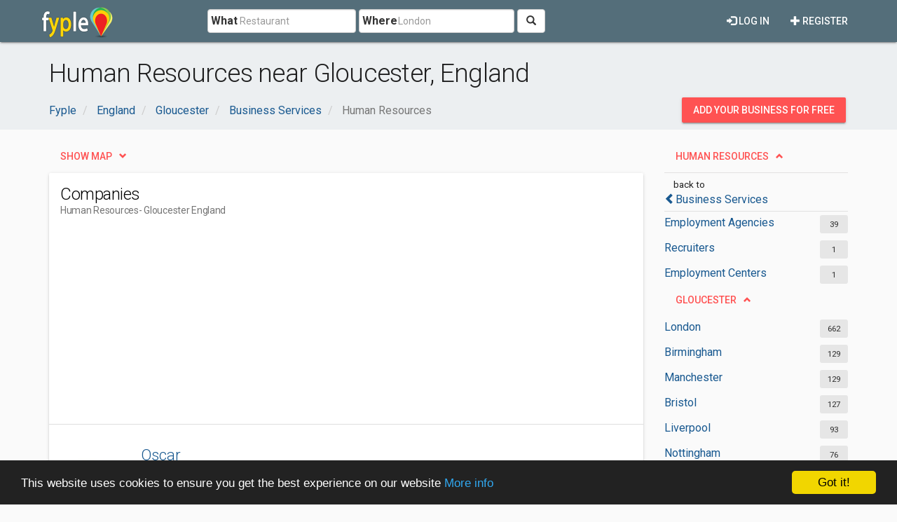

--- FILE ---
content_type: text/html; charset=utf-8
request_url: https://www.fyple.co.uk/region/england/city/gloucester/category/business-service/human-resource/
body_size: 7399
content:
<!DOCTYPE html>
<html lang="en">
<head>
    <meta charset="utf-8" />
    <meta name="viewport" content="width=device-width, initial-scale=1.0">
    <title>Human Resources near Gloucester, England</title>
    <meta name="description" content="Human Resources top services with user reviews and recommandations near Gloucester (England)." />
    <link rel="preload"
          href="https://fonts.googleapis.com/css?family=Roboto:100,300,400,500,700&display=swap"
          as="style"
          onload="this.onload=null;this.rel='stylesheet'" />
    <noscript>
        <link href="https://fonts.googleapis.com/css?family=Roboto:100,300,400,500,700&display=swap"
              rel="stylesheet"
              type="text/css" />
    </noscript>
    <link href="/Content/css?v=qCBau8LrukK7pUeHIdmjcuWM7K16Tp8lGORFNvrOIME1" rel="stylesheet"/>

    

    <meta property="og:image" content="https://www.fyple.co.uk/Content/img/social/share-united-kingdom.png" />
    <meta property="og:image:width" content="2200" />
    <meta property="og:image:height" content="1200" />
    <meta property="og:url" content="https://www.fyple.co.uk/region/england/city/gloucester/category/business-service/human-resource/" />
    <meta property="og:type" content="website" />
            <script async src="//pagead2.googlesyndication.com/pagead/js/adsbygoogle.js"></script>
            <script>
                (adsbygoogle = window.adsbygoogle || []).push({
                    google_ad_client: "ca-pub-5146328389426850",
                    enable_page_level_ads: true
                });
            </script>
    <script type="text/javascript">

        window.cookieconsent_options = { "message": "This website uses cookies to ensure you get the best experience on our website", "dismiss": "Got it!", "learnMore": "More info", "link": "http://www.fyple.co.uk/privacy-policy/", "theme":"dark-bottom"};
    </script>
    <link rel="apple-touch-icon" sizes="57x57" href="/apple-icon-57x57.png">
    <link rel="apple-touch-icon" sizes="60x60" href="/apple-icon-60x60.png">
    <link rel="apple-touch-icon" sizes="72x72" href="/apple-icon-72x72.png">
    <link rel="apple-touch-icon" sizes="76x76" href="/apple-icon-76x76.png">
    <link rel="apple-touch-icon" sizes="114x114" href="/apple-icon-114x114.png">
    <link rel="apple-touch-icon" sizes="120x120" href="/apple-icon-120x120.png">
    <link rel="apple-touch-icon" sizes="144x144" href="/apple-icon-144x144.png">
    <link rel="apple-touch-icon" sizes="152x152" href="/apple-icon-152x152.png">
    <link rel="apple-touch-icon" sizes="180x180" href="/apple-icon-180x180.png">
    <link rel="icon" type="image/png" sizes="192x192" href="/android-icon-192x192.png">
    <link rel="icon" type="image/png" sizes="32x32" href="/favicon-32x32.png">
    <link rel="icon" type="image/png" sizes="96x96" href="/favicon-96x96.png">
    <link rel="icon" type="image/png" sizes="16x16" href="/favicon-16x16.png">
    <link rel="manifest" href="/manifest.webmanifest">
    <meta name="msapplication-TileColor" content="#455A64">
    <meta name="msapplication-TileImage" content="/ms-icon-144x144.png">
    <meta name="theme-color" content="#455A64">
</head>
<body>
    <div class="navbar navbar-default navbar-fixed-top navbar_fyple mdl-shadow--2dp">
        <div class="container">
            <div class="navbar-header">
                <button type="button" class="navbar-toggle" data-toggle="collapse" data-target=".main_nav" title="Open Menu">
                    <span class="icon-bar"></span>
                    <span class="icon-bar"></span>
                    <span class="icon-bar"></span>
                </button>
                <a href="/" class="navbar-brand brand_fyple" title="Home page">
                    <img src="/Content/img/fyple-logo.png" alt="Fyple logo" width="105" height="50" />
                </a>
            </div>
            <div class="navbar-collapse main_nav collapse">
                <form action="/home/searchresults/" class="navbar-form navbar-left navbar_search" method="post"><input name="__RequestVerificationToken" type="hidden" value="3FgwnreofqEF4dOXi4YjpzAW6Aw1VAlQBcX7wgpCpH29XHidv9JkHAJbf5ncgp0lU6UvRbJZWR2JnpT_vP36IXManCk1" />    <div class="form-group form_group_search">
        <input ID="IDCity" type="hidden" class="input_search_idcity" name="IDCity" />
        <input type="text" id="What" name="what" placeholder="Restaurant" class="form-control input_search_what" autocomplete="off" value="">
        <span class="label_inside">What</span>
    </div> 
    <div class="form-group form_group_search">
        <input type="text" id="Where" name="where" placeholder="London" class="form-control input_search_where" autocomplete="off" value="">
        <span class="label_inside">Where</span>
    </div>
        <button type="submit" class="btn btn-default"><i aria-hidden="true" class="glyphicon glyphicon-search" title="Search"></i></button>
</form>
                    <ul class="nav navbar-nav navbar-right">
        <li>
            <a href="/register/" class="navbar_link mdl-button"><i class="glyphicon glyphicon-plus" aria-hidden="true"></i> Register</a>
        </li>         
    </ul>
    <ul class="nav navbar-nav navbar-right">
        <li>
            <a href="/login/" class="navbar_link mdl-button"><i class="glyphicon glyphicon-log-in" aria-hidden="true"></i> Log in</a>
        </li>  
    </ul> 

            </div>
        </div>
    </div>
    <div class="container-fluid">
        

<div class="container-fluid mdl-ribbon">
    <div class="container">
        <h1>Human Resources near Gloucester, England</h1>

<div class="row">
    <div class="col-xs-9">
        <ol class="breadcrumb" itemscope itemtype="https://schema.org/BreadcrumbList">
                    <li class="hidden-xs " itemprop="itemListElement" itemscope itemtype="https://schema.org/ListItem">
                        <a itemscope itemtype="https://schema.org/WebPage" itemprop="item" itemid="/>" href=/><span class="glyphicon glyphicon-chevron-left visible-xs-inline"></span><span itemprop="title">Fyple</span></a>
                        <meta itemprop="position" content="1" />
                        <meta itemprop="name" content="Fyple" />
                    </li>
                    <li class="hidden-xs nobefore_mobile" itemprop="itemListElement" itemscope itemtype="https://schema.org/ListItem">
                        <a itemscope itemtype="https://schema.org/WebPage" itemprop="item" itemid="/region/england/>" href=/region/england/><span class="glyphicon glyphicon-chevron-left visible-xs-inline"></span><span itemprop="title">England</span></a>
                        <meta itemprop="position" content="2" />
                        <meta itemprop="name" content="England" />
                    </li>
                    <li class="hidden-xs nobefore_mobile" itemprop="itemListElement" itemscope itemtype="https://schema.org/ListItem">
                        <a itemscope itemtype="https://schema.org/WebPage" itemprop="item" itemid="/region/england/city/gloucester/>" href=/region/england/city/gloucester/><span class="glyphicon glyphicon-chevron-left visible-xs-inline"></span><span itemprop="title">Gloucester</span></a>
                        <meta itemprop="position" content="3" />
                        <meta itemprop="name" content="Gloucester" />
                    </li>
                    <li class=" nobefore_mobile" itemprop="itemListElement" itemscope itemtype="https://schema.org/ListItem">
                        <a itemscope itemtype="https://schema.org/WebPage" itemprop="item" itemid="/region/england/city/gloucester/category/business-service/>" href=/region/england/city/gloucester/category/business-service/><span class="glyphicon glyphicon-chevron-left visible-xs-inline"></span><span itemprop="title">Business Services</span></a>
                        <meta itemprop="position" content="4" />
                        <meta itemprop="name" content="Business Services" />
                    </li>
        <li class="hidden-xs active" itemprop="itemListElement" itemscope itemtype="https://schema.org/ListItem">
            <span itemprop="name">Human Resources</span>
            <meta itemprop="position" content="5" />

        </li>
        </ol>
    </div>
    <div class="col-xs-3">
        <div class="panel_wrap_padding pull-right">
            <a class="hidden-sm hidden-xs mdl-button mdl-button--accent mdl-button--raised" href="/addcompany/addcompany/">Add your business for free</a>
            <a class="visible-sm visible-xs mdl-button mdl-button--accent mdl-button--raised mdl-button--rounded" title="Add business" href="/addcompany/addcompany/">+</a>
        </div>
    </div>
</div>

    </div>
</div>
<div class="container">
    <div class="row">
        <div class="col-md-3 col-md-push-9">
            <div class="row">
                <div class="col-md-12">
    <div class="mar_bot5x">
        <a class="collapse_link mdl-button mdl-button--accent" id="LinkCatCollapse" role="button" data-toggle="collapse" href="#CatCollapse" aria-expanded="true" aria-controls="CatCollapse">Human Resources</a>
    </div>
<span id="isMobile" class="hidden-sm hidden-xs"></span>
<div  id=CatCollapse class="collapse in" >
    <div class="backto">
            <small class="backto_small">back to </small>
            <div>
                <a href="/region/england/city/gloucester/category/business-service/"><span class="glyphicon glyphicon-chevron-left" aria-hidden="true"></span>Business Services</a>
            </div>
    </div>
 <div class="listitem row">
     <div class="col-xs-9">
             <a class="one_row" href="/region/england/city/gloucester/category/business-service/human-resource/employment-agency/">Employment Agencies</a>
     </div>
     <div class="col-xs-3">
         <span class="itemboxed pull-right">39</span>
     </div>
</div> <div class="listitem row">
     <div class="col-xs-9">
             <a class="one_row" href="/region/england/city/gloucester/category/business-service/human-resource/recruiter/">Recruiters</a>
     </div>
     <div class="col-xs-3">
         <span class="itemboxed pull-right">1</span>
     </div>
</div> <div class="listitem row">
     <div class="col-xs-9">
             <a class="one_row" href="/region/england/city/gloucester/category/business-service/human-resource/employment-center/">Employment Centers</a>
     </div>
     <div class="col-xs-3">
         <span class="itemboxed pull-right">1</span>
     </div>
</div></div>
                </div>
            </div>
            <div class="row">
                <div class="col-md-12">

<div class="mar_bot5x">
    <a class="collapse_link mdl-button mdl-button--accent" id="LinkCityCollapse" role="button" data-toggle="collapse" href="#CityCollapse" aria-expanded="true" aria-controls="CityCollapse">Gloucester</a>
</div>
<div id="CityCollapse" class="collapse in">
<div class="listitem row">
    <div class="col-xs-9">
        <a class="one_row" href="/region/england/city/london/category/business-service/human-resource/">London</a>
    </div>
    <div class="col-xs-3">
        <span class="itemboxed pull-right">662</span>
    </div>
</div>
<div class="listitem row">
    <div class="col-xs-9">
        <a class="one_row" href="/region/england/city/birmingham/category/business-service/human-resource/">Birmingham</a>
    </div>
    <div class="col-xs-3">
        <span class="itemboxed pull-right">129</span>
    </div>
</div>
<div class="listitem row">
    <div class="col-xs-9">
        <a class="one_row" href="/region/england/city/manchester/category/business-service/human-resource/">Manchester</a>
    </div>
    <div class="col-xs-3">
        <span class="itemboxed pull-right">129</span>
    </div>
</div>
<div class="listitem row">
    <div class="col-xs-9">
        <a class="one_row" href="/region/england/city/bristol/category/business-service/human-resource/">Bristol</a>
    </div>
    <div class="col-xs-3">
        <span class="itemboxed pull-right">127</span>
    </div>
</div>
<div class="listitem row">
    <div class="col-xs-9">
        <a class="one_row" href="/region/england/city/liverpool/category/business-service/human-resource/">Liverpool</a>
    </div>
    <div class="col-xs-3">
        <span class="itemboxed pull-right">93</span>
    </div>
</div>
<div class="listitem row">
    <div class="col-xs-9">
        <a class="one_row" href="/region/england/city/nottingham/category/business-service/human-resource/">Nottingham</a>
    </div>
    <div class="col-xs-3">
        <span class="itemboxed pull-right">76</span>
    </div>
</div>
<div class="listitem row">
    <div class="col-xs-9">
        <a class="one_row" href="/region/england/city/leeds/category/business-service/human-resource/">Leeds</a>
    </div>
    <div class="col-xs-3">
        <span class="itemboxed pull-right">73</span>
    </div>
</div>
<div class="listitem row">
    <div class="col-xs-9">
        <a class="one_row" href="/region/england/city/southampton/category/business-service/human-resource/">Southampton</a>
    </div>
    <div class="col-xs-3">
        <span class="itemboxed pull-right">70</span>
    </div>
</div>
<div class="listitem row">
    <div class="col-xs-9">
        <a class="one_row" href="/region/england/city/swindon/category/business-service/human-resource/">Swindon</a>
    </div>
    <div class="col-xs-3">
        <span class="itemboxed pull-right">68</span>
    </div>
</div>
<div class="listitem row">
    <div class="col-xs-9">
        <a class="one_row" href="/region/england/city/newcastle%20upon%20tyne/category/business-service/human-resource/">Newcastle upon Tyne</a>
    </div>
    <div class="col-xs-3">
        <span class="itemboxed pull-right">67</span>
    </div>
</div>
</div>

                </div>
            </div>
        </div>
        <div class="col-md-9 col-md-pull-3">
            <div class="row mar_bot5x">
                <div class="col-md-12">
                    <a class="collapse_link collapsed mdl-button mdl-button--accent" id="showMap" role="button" data-toggle="collapse" href="#MapCollapse" aria-expanded="false" aria-controls="MapCollapse">Show map</a>
                </div>
            </div>
            <div class="row">
                <div class="col-md-12">
                    <div id="MapCollapse" class="collapse">
                        <div class="mdl-card mdl-shadow--2dp">
                            <div id="mapContainer">

                            </div>
                        </div>
                    </div>
                </div>
            </div>
            <div class="row">
                <div class="col-md-12">
                    <div class="mdl-card mdl-shadow--2dp">
                        <div class="mdl-card__title">
                            <h2 class="mdl-card__title-text">Companies</h2>
                            <h3 class="mdl-card__subtitle-text">
                            Human Resources
                                <span> - Gloucester England</span>
                            </h3>
                        </div>
                        <div>
<div class="row mdl-divider">
    <div class="col-md-12">
        <div class="ad_wrap_list">
<style type="text/css">
    .fyple_uk_ad_list_up {
        display: inline-block;
        width: 300px;
        height: 250px;
    }

    @media (min-width:768px) {
        .fyple_uk_ad_list_up {
            width: 336px;
            height: 280px;
        }
    }

    @media(min-width:992px) {
        .fyple_uk_ad_list_up {
            width: 728px;
            height: 90px;
        }
    }

    @media(min-width:1200px) {
        .fyple_uk_ad_list_up {
            width: 728px;
            height: 90px;
        }
    }
</style>
<script async src="//pagead2.googlesyndication.com/pagead/js/adsbygoogle.js"></script>
<!-- fyple_uk_ad_list_up -->
<ins class="adsbygoogle fyple_uk_ad_list_up"
     style="display:block"
     data-ad-client="ca-pub-5146328389426850"
     data-ad-slot="2617823089"
     data-ad-format="auto"></ins>
<script>
(adsbygoogle = window.adsbygoogle || []).push({});
</script>

        </div>
    </div>
</div>
<ul class="mdl-list">    
            <li class="mdl-list__item mdl-divider">

    <div class="media comp_wrap">
        <div class="media-left">
            <div class="comp_img_wrap">
                <a href="/company/oscar-riulsci/">
                        <img class="center-block comp_img media-object" src="https://fypleuk.blob.core.windows.net/website/imagecustom/181025/Oscar.jpg0a4dd1a0-1b06-4586-8fcc-f4107d05cca0-small.jpg" alt="Oscar logo" loading="lazy" />
                </a>
            </div>
        </div>
        <div class="media-body">
            <div class="comp_det">
                <a class="comp_title" href="/company/oscar-riulsci/">Oscar</a>

                <div class="comp_adr"><span class="glyphicon glyphicon-map-marker" aria-hidden="true"></span> City Works, Alfred St, Gloucester GL1 4DF, England, United Kingdom <span class="pull-right position_text hidden">A</span></div>
                <div class="comp_rating" title="0.00">

                                                                <i class="glyphicon glyphicon-star-empty"></i>
                        <i class="glyphicon glyphicon-star-empty"></i>
                        <i class="glyphicon glyphicon-star-empty"></i>
                        <i class="glyphicon glyphicon-star-empty"></i>
                        <i class="glyphicon glyphicon-star-empty"></i>
                </div>
                            </div>
    </div>
    </div>


            </li>
            <li class="mdl-list__item mdl-divider">

    <div class="media comp_wrap">
        <div class="media-left">
            <div class="comp_img_wrap">
                <a href="/company/thejobrevolution-co-uk-2znq0vr/">
                        <img class="center-block comp_img media-object" src="https://fypleuk.blob.core.windows.net/website/img/TheJobRevolutioncouk_logo_129212404098060748" alt="TheJobRevolution.co.uk logo" loading="lazy" />
                </a>
            </div>
        </div>
        <div class="media-body">
            <div class="comp_det">
                <a class="comp_title" href="/company/thejobrevolution-co-uk-2znq0vr/">TheJobRevolution.co.uk</a>

                <div class="comp_adr"><span class="glyphicon glyphicon-map-marker" aria-hidden="true"></span> 2 Hazel Close, Gloucester GL2 0UQ, United Kingdom <span class="pull-right position_text hidden">B</span></div>
                <div class="comp_rating">

                                                                <i class="glyphicon glyphicon-star-empty"></i>
                        <i class="glyphicon glyphicon-star-empty"></i>
                        <i class="glyphicon glyphicon-star-empty"></i>
                        <i class="glyphicon glyphicon-star-empty"></i>
                        <i class="glyphicon glyphicon-star-empty"></i>
                </div>
                            </div>
    </div>
    </div>


            </li>
            <li class="mdl-list__item mdl-divider">

    <div class="media comp_wrap">
        <div class="media-left">
            <div class="comp_img_wrap">
                <a href="/company/sales-marketing-and-call-centre-jobs-gloucester-7bdbaf6/">
                        <img class="center-block comp_img media-object" src="https://fypleuk.blob.core.windows.net/website/img2/2575/Sales,_Marketing_and_Call_Centre_Jobs_Gloucester_logo_129220137293194994" alt="Sales, Marketing and Call Centre Jobs Gloucester logo" loading="lazy" />
                </a>
            </div>
        </div>
        <div class="media-body">
            <div class="comp_det">
                <a class="comp_title" href="/company/sales-marketing-and-call-centre-jobs-gloucester-7bdbaf6/">Sales, Marketing and Call Centre Jobs Gloucester</a>

                <div class="comp_adr"><span class="glyphicon glyphicon-map-marker" aria-hidden="true"></span> Morelands Trading Est, Bristol Rd, Gloucester GL1 5RZ, United Kingdom <span class="pull-right position_text hidden">C</span></div>
                <div class="comp_rating">

                                                                <i class="glyphicon glyphicon-star-empty"></i>
                        <i class="glyphicon glyphicon-star-empty"></i>
                        <i class="glyphicon glyphicon-star-empty"></i>
                        <i class="glyphicon glyphicon-star-empty"></i>
                        <i class="glyphicon glyphicon-star-empty"></i>
                </div>
                            </div>
    </div>
    </div>


            </li>
            <li class="mdl-list__item mdl-divider">

    <div class="media comp_wrap">
        <div class="media-left">
            <div class="comp_img_wrap">
                <a href="/company/job-vacancies-gloucester-7eyr5ax/">
                        <img class="center-block comp_img media-object" src="https://fypleuk.blob.core.windows.net/website/img2/7769/Job_Vacancies_Gloucester_logo_129218070974084145" alt="Job Vacancies Gloucester logo" loading="lazy" />
                </a>
            </div>
        </div>
        <div class="media-body">
            <div class="comp_det">
                <a class="comp_title" href="/company/job-vacancies-gloucester-7eyr5ax/">Job Vacancies Gloucester</a>

                <div class="comp_adr"><span class="glyphicon glyphicon-map-marker" aria-hidden="true"></span> Newent Road, Highnam, Gloucester GL2 8DN, United Kingdom <span class="pull-right position_text hidden">D</span></div>
                <div class="comp_rating">

                                                                <i class="glyphicon glyphicon-star-empty"></i>
                        <i class="glyphicon glyphicon-star-empty"></i>
                        <i class="glyphicon glyphicon-star-empty"></i>
                        <i class="glyphicon glyphicon-star-empty"></i>
                        <i class="glyphicon glyphicon-star-empty"></i>
                </div>
                            </div>
    </div>
    </div>


            </li>
            <li class="mdl-list__item mdl-divider">

    <div class="media comp_wrap">
        <div class="media-left">
            <div class="comp_img_wrap">
                <a href="/company/care-alliance-recruitment-8w44ahv/">
                        <img class="center-block comp_img media-object" src="https://fypleuk.blob.core.windows.net/website/img2/8521/Care_Alliance_Recruitment_logo_129220619222137365" alt="Care Alliance Recruitment logo" loading="lazy" />
                </a>
            </div>
        </div>
        <div class="media-body">
            <div class="comp_det">
                <a class="comp_title" href="/company/care-alliance-recruitment-8w44ahv/">Care Alliance Recruitment</a>

                <div class="comp_adr"><span class="glyphicon glyphicon-map-marker" aria-hidden="true"></span> 160 Southgate Street, Gloucester GL1 2EX, United Kingdom <span class="pull-right position_text hidden">E</span></div>
                <div class="comp_rating">

                                                                <i class="glyphicon glyphicon-star-empty"></i>
                        <i class="glyphicon glyphicon-star-empty"></i>
                        <i class="glyphicon glyphicon-star-empty"></i>
                        <i class="glyphicon glyphicon-star-empty"></i>
                        <i class="glyphicon glyphicon-star-empty"></i>
                </div>
                            </div>
    </div>
    </div>


            </li>
            <li class="mdl-list__item mdl-divider">

    <div class="media comp_wrap">
        <div class="media-left">
            <div class="comp_img_wrap">
                <a href="/company/gb-solutions-2zvokp7/">
                        <img class="center-block comp_img media-object" src="/Content/img/logo.png" alt="No image for GB Solutions" />
                </a>
            </div>
        </div>
        <div class="media-body">
            <div class="comp_det">
                <a class="comp_title" href="/company/gb-solutions-2zvokp7/">GB Solutions</a>

                <div class="comp_adr"><span class="glyphicon glyphicon-map-marker" aria-hidden="true"></span> Provincial House, 45 Northgate St, Gloucester GL1 2AJ, United Kingdom <span class="pull-right position_text hidden">F</span></div>
                <div class="comp_rating">

                                                                <i class="glyphicon glyphicon-star-empty"></i>
                        <i class="glyphicon glyphicon-star-empty"></i>
                        <i class="glyphicon glyphicon-star-empty"></i>
                        <i class="glyphicon glyphicon-star-empty"></i>
                        <i class="glyphicon glyphicon-star-empty"></i>
                </div>
                            </div>
    </div>
    </div>


            </li>
            <li class="mdl-list__item mdl-divider">

    <div class="media comp_wrap">
        <div class="media-left">
            <div class="comp_img_wrap">
                <a href="/company/heather-resource-management-limited-hrml-9yqpoeb/">
                        <img class="center-block comp_img media-object" src="/Content/img/logo.png" alt="No image for Heather Resource Management Limited (HRML)" />
                </a>
            </div>
        </div>
        <div class="media-body">
            <div class="comp_det">
                <a class="comp_title" href="/company/heather-resource-management-limited-hrml-9yqpoeb/">Heather Resource Management Limited (HRML)</a>

                <div class="comp_adr"><span class="glyphicon glyphicon-map-marker" aria-hidden="true"></span> Unit 13 Twigworth Court Business Centre, Twigworth, Gloucester GL2 9PG, United Kingdom <span class="pull-right position_text hidden">G</span></div>
                <div class="comp_rating">

                                                                <i class="glyphicon glyphicon-star-empty"></i>
                        <i class="glyphicon glyphicon-star-empty"></i>
                        <i class="glyphicon glyphicon-star-empty"></i>
                        <i class="glyphicon glyphicon-star-empty"></i>
                        <i class="glyphicon glyphicon-star-empty"></i>
                </div>
                            </div>
    </div>
    </div>


            </li>
            <li class="mdl-list__item mdl-divider">

    <div class="media comp_wrap">
        <div class="media-left">
            <div class="comp_img_wrap">
                <a href="/company/uk-construction-recruitment-4sly2s5/">
                        <img class="center-block comp_img media-object" src="/Content/img/logo.png" alt="No image for UK CONSTRUCTION RECRUITMENT" />
                </a>
            </div>
        </div>
        <div class="media-body">
            <div class="comp_det">
                <a class="comp_title" href="/company/uk-construction-recruitment-4sly2s5/">UK CONSTRUCTION RECRUITMENT</a>

                <div class="comp_adr"><span class="glyphicon glyphicon-map-marker" aria-hidden="true"></span> Construction House, 10 Hempsted Lane, Gloucester GL2 5JA, United Kingdom <span class="pull-right position_text hidden">H</span></div>
                <div class="comp_rating">

                                                                <i class="glyphicon glyphicon-star-empty"></i>
                        <i class="glyphicon glyphicon-star-empty"></i>
                        <i class="glyphicon glyphicon-star-empty"></i>
                        <i class="glyphicon glyphicon-star-empty"></i>
                        <i class="glyphicon glyphicon-star-empty"></i>
                </div>
                            </div>
    </div>
    </div>


            </li>
            <li class="mdl-list__item mdl-divider">

    <div class="media comp_wrap">
        <div class="media-left">
            <div class="comp_img_wrap">
                <a href="/company/trixg-ltd-4vcsc1w/">
                        <img class="center-block comp_img media-object" src="/Content/img/logo.png" alt="No image for TRIXG Ltd" />
                </a>
            </div>
        </div>
        <div class="media-body">
            <div class="comp_det">
                <a class="comp_title" href="/company/trixg-ltd-4vcsc1w/">TRIXG Ltd</a>

                <div class="comp_adr"><span class="glyphicon glyphicon-map-marker" aria-hidden="true"></span> City Business Centre, Llanthony Rd, Gloucester GL2 5JH, United Kingdom <span class="pull-right position_text hidden">I</span></div>
                <div class="comp_rating">

                                                                <i class="glyphicon glyphicon-star-empty"></i>
                        <i class="glyphicon glyphicon-star-empty"></i>
                        <i class="glyphicon glyphicon-star-empty"></i>
                        <i class="glyphicon glyphicon-star-empty"></i>
                        <i class="glyphicon glyphicon-star-empty"></i>
                </div>
                            </div>
    </div>
    </div>


            </li>
            <li class="mdl-list__item mdl-divider">

    <div class="media comp_wrap">
        <div class="media-left">
            <div class="comp_img_wrap">
                <a href="/company/construction-alliance-recruitment-8w3iyc0/">
                        <img class="center-block comp_img media-object" src="https://fypleuk.blob.core.windows.net/website/img2/7609/Construction_Alliance_Recruitment_logo_129220618733049391" alt="Construction Alliance Recruitment logo" loading="lazy" />
                </a>
            </div>
        </div>
        <div class="media-body">
            <div class="comp_det">
                <a class="comp_title" href="/company/construction-alliance-recruitment-8w3iyc0/">Construction Alliance Recruitment</a>

                <div class="comp_adr"><span class="glyphicon glyphicon-map-marker" aria-hidden="true"></span> 160 Southgate Street, Gloucester GL1 2EX, United Kingdom <span class="pull-right position_text hidden">J</span></div>
                <div class="comp_rating">

                                                                <i class="glyphicon glyphicon-star-empty"></i>
                        <i class="glyphicon glyphicon-star-empty"></i>
                        <i class="glyphicon glyphicon-star-empty"></i>
                        <i class="glyphicon glyphicon-star-empty"></i>
                        <i class="glyphicon glyphicon-star-empty"></i>
                </div>
                            </div>
    </div>
    </div>


            </li>
            <li class="mdl-list__item mdl-divider">

    <div class="media comp_wrap">
        <div class="media-left">
            <div class="comp_img_wrap">
                <a href="/company/pure-sense-home-business-development-company-6on0bit/">
                        <img class="center-block comp_img media-object" src="https://fypleuk.blob.core.windows.net/website/img2/3695/Pure_Sense_-_Home_Business_Development_Company_logo_129217069282971586" alt="Pure Sense - Home Business Development Company logo" loading="lazy" />
                </a>
            </div>
        </div>
        <div class="media-body">
            <div class="comp_det">
                <a class="comp_title" href="/company/pure-sense-home-business-development-company-6on0bit/">Pure Sense - Home Business Development Company</a>

                <div class="comp_adr"><span class="glyphicon glyphicon-map-marker" aria-hidden="true"></span> 15 Boverton Drive, Brockworth, Gloucester GL3 4DB, United Kingdom <span class="pull-right position_text hidden">K</span></div>
                <div class="comp_rating">

                                                                <i class="glyphicon glyphicon-star-empty"></i>
                        <i class="glyphicon glyphicon-star-empty"></i>
                        <i class="glyphicon glyphicon-star-empty"></i>
                        <i class="glyphicon glyphicon-star-empty"></i>
                        <i class="glyphicon glyphicon-star-empty"></i>
                </div>
                            </div>
    </div>
    </div>


            </li>
            <li class="mdl-list__item mdl-divider">

    <div class="media comp_wrap">
        <div class="media-left">
            <div class="comp_img_wrap">
                <a href="/company/nursing-alliance-recruitment-agency-50jyolt/">
                        <img class="center-block comp_img media-object" src="https://fypleuk.blob.core.windows.net/website/img2/3758/Nursing_Alliance_Recruitment_Agency_logo_129215187589236226" alt="Nursing Alliance Recruitment Agency logo" loading="lazy" />
                </a>
            </div>
        </div>
        <div class="media-body">
            <div class="comp_det">
                <a class="comp_title" href="/company/nursing-alliance-recruitment-agency-50jyolt/">Nursing Alliance Recruitment Agency</a>

                <div class="comp_adr"><span class="glyphicon glyphicon-map-marker" aria-hidden="true"></span> 160 Southgate Street, Gloucester GL1 2EX, United Kingdom <span class="pull-right position_text hidden">L</span></div>
                <div class="comp_rating">

                                                                <i class="glyphicon glyphicon-star-empty"></i>
                        <i class="glyphicon glyphicon-star-empty"></i>
                        <i class="glyphicon glyphicon-star-empty"></i>
                        <i class="glyphicon glyphicon-star-empty"></i>
                        <i class="glyphicon glyphicon-star-empty"></i>
                </div>
                            </div>
    </div>
    </div>


            </li>
            <li class="mdl-list__item mdl-divider">

    <div class="media comp_wrap">
        <div class="media-left">
            <div class="comp_img_wrap">
                <a href="/company/premiere-people-8w315r1/">
                        <img class="center-block comp_img media-object" src="https://fypleuk.blob.core.windows.net/website/img2/5920/Premiere_People_logo_129220617926403253" alt="Premiere People logo" loading="lazy" />
                </a>
            </div>
        </div>
        <div class="media-body">
            <div class="comp_det">
                <a class="comp_title" href="/company/premiere-people-8w315r1/">Premiere People</a>

                <div class="comp_adr"><span class="glyphicon glyphicon-map-marker" aria-hidden="true"></span> 1a St. Aldate Street, Gloucester GL1 1RP, United Kingdom <span class="pull-right position_text hidden">M</span></div>
                <div class="comp_rating">

                                                                <i class="glyphicon glyphicon-star-empty"></i>
                        <i class="glyphicon glyphicon-star-empty"></i>
                        <i class="glyphicon glyphicon-star-empty"></i>
                        <i class="glyphicon glyphicon-star-empty"></i>
                        <i class="glyphicon glyphicon-star-empty"></i>
                </div>
                            </div>
    </div>
    </div>


            </li>
            <li class="mdl-list__item mdl-divider">

    <div class="media comp_wrap">
        <div class="media-left">
            <div class="comp_img_wrap">
                <a href="/company/travail-employment-group-7quhq6o/">
                        <img class="center-block comp_img media-object" src="/Content/img/logo.png" alt="No image for Travail Employment Group" />
                </a>
            </div>
        </div>
        <div class="media-body">
            <div class="comp_det">
                <a class="comp_title" href="/company/travail-employment-group-7quhq6o/">Travail Employment Group</a>

                <div class="comp_adr"><span class="glyphicon glyphicon-map-marker" aria-hidden="true"></span> 24 Southgate Street, Gloucester GL1 2DP, United Kingdom <span class="pull-right position_text hidden">N</span></div>
                <div class="comp_rating">

                                                                <i class="glyphicon glyphicon-star-empty"></i>
                        <i class="glyphicon glyphicon-star-empty"></i>
                        <i class="glyphicon glyphicon-star-empty"></i>
                        <i class="glyphicon glyphicon-star-empty"></i>
                        <i class="glyphicon glyphicon-star-empty"></i>
                </div>
                            </div>
    </div>
    </div>


            </li>
            <li class="mdl-list__item mdl-divider">

    <div class="media comp_wrap">
        <div class="media-left">
            <div class="comp_img_wrap">
                <a href="/company/office-angels-8w32hyo/">
                        <img class="center-block comp_img media-object" src="/Content/img/logo.png" alt="No image for Office Angels" />
                </a>
            </div>
        </div>
        <div class="media-body">
            <div class="comp_det">
                <a class="comp_title" href="/company/office-angels-8w32hyo/">Office Angels</a>

                <div class="comp_adr"><span class="glyphicon glyphicon-map-marker" aria-hidden="true"></span> 7-9 Westgate Street, Gloucester GL1 2NW, United Kingdom <span class="pull-right position_text hidden">O</span></div>
                <div class="comp_rating">

                                                                <i class="glyphicon glyphicon-star-empty"></i>
                        <i class="glyphicon glyphicon-star-empty"></i>
                        <i class="glyphicon glyphicon-star-empty"></i>
                        <i class="glyphicon glyphicon-star-empty"></i>
                        <i class="glyphicon glyphicon-star-empty"></i>
                </div>
                            </div>
    </div>
    </div>


            </li>
            <li class="mdl-list__item mdl-divider">

    <div class="media comp_wrap">
        <div class="media-left">
            <div class="comp_img_wrap">
                <a href="/company/personnel-vending-services-ltd-8w409uu/">
                        <img class="center-block comp_img media-object" src="/Content/img/logo.png" alt="No image for Personnel Vending Services Ltd" />
                </a>
            </div>
        </div>
        <div class="media-body">
            <div class="comp_det">
                <a class="comp_title" href="/company/personnel-vending-services-ltd-8w409uu/">Personnel Vending Services Ltd</a>

                <div class="comp_adr"><span class="glyphicon glyphicon-map-marker" aria-hidden="true"></span> Unit 16, Tuffley Park, Gloucester GL2 5DE, United Kingdom <span class="pull-right position_text hidden">P</span></div>
                <div class="comp_rating">

                                                                <i class="glyphicon glyphicon-star-empty"></i>
                        <i class="glyphicon glyphicon-star-empty"></i>
                        <i class="glyphicon glyphicon-star-empty"></i>
                        <i class="glyphicon glyphicon-star-empty"></i>
                        <i class="glyphicon glyphicon-star-empty"></i>
                </div>
                            </div>
    </div>
    </div>


            </li>
            <li class="mdl-list__item mdl-divider">

    <div class="media comp_wrap">
        <div class="media-left">
            <div class="comp_img_wrap">
                <a href="/company/the-best-connection-group-8w3a2rt/">
                        <img class="center-block comp_img media-object" src="https://fypleuk.blob.core.windows.net/website/img2/2558/The_Best_Connection_Group_logo_129220618973973171" alt="The Best Connection Group logo" loading="lazy" />
                </a>
            </div>
        </div>
        <div class="media-body">
            <div class="comp_det">
                <a class="comp_title" href="/company/the-best-connection-group-8w3a2rt/">The Best Connection Group</a>

                <div class="comp_adr"><span class="glyphicon glyphicon-map-marker" aria-hidden="true"></span> Clarence House, 14-18 Clarence Street, Gloucester GL1 1DP, United Kingdom <span class="pull-right position_text hidden">Q</span></div>
                <div class="comp_rating">

                                                                <i class="glyphicon glyphicon-star-empty"></i>
                        <i class="glyphicon glyphicon-star-empty"></i>
                        <i class="glyphicon glyphicon-star-empty"></i>
                        <i class="glyphicon glyphicon-star-empty"></i>
                        <i class="glyphicon glyphicon-star-empty"></i>
                </div>
                            </div>
    </div>
    </div>


            </li>
            <li class="mdl-list__item mdl-divider">

    <div class="media comp_wrap">
        <div class="media-left">
            <div class="comp_img_wrap">
                <a href="/company/hays-specialist-recruitment-8w46f0s/">
                        <img class="center-block comp_img media-object" src="https://fypleuk.blob.core.windows.net/website/img2/8153/Hays_Specialist_Recruitment_logo_129220619308502305" alt="Hays Specialist Recruitment logo" loading="lazy" />
                </a>
            </div>
        </div>
        <div class="media-body">
            <div class="comp_det">
                <a class="comp_title" href="/company/hays-specialist-recruitment-8w46f0s/">Hays Specialist Recruitment</a>

                <div class="comp_adr"><span class="glyphicon glyphicon-map-marker" aria-hidden="true"></span> 8 College Street, Town Centre, Gloucester GL1 2NE, United Kingdom <span class="pull-right position_text hidden">R</span></div>
                <div class="comp_rating">

                                                                <i class="glyphicon glyphicon-star-empty"></i>
                        <i class="glyphicon glyphicon-star-empty"></i>
                        <i class="glyphicon glyphicon-star-empty"></i>
                        <i class="glyphicon glyphicon-star-empty"></i>
                        <i class="glyphicon glyphicon-star-empty"></i>
                </div>
                            </div>
    </div>
    </div>


            </li>
            <li class="mdl-list__item mdl-divider">

    <div class="media comp_wrap">
        <div class="media-left">
            <div class="comp_img_wrap">
                <a href="/company/wise-employment-8w3wrk2/">
                        <img class="center-block comp_img media-object" src="https://fypleuk.blob.core.windows.net/website/img2/9868/Wise_Employment_logo_129220618601381860" alt="Wise Employment logo" loading="lazy" />
                </a>
            </div>
        </div>
        <div class="media-body">
            <div class="comp_det">
                <a class="comp_title" href="/company/wise-employment-8w3wrk2/">Wise Employment</a>

                <div class="comp_adr"><span class="glyphicon glyphicon-map-marker" aria-hidden="true"></span> Grovenor House, 11 Station Road, Town Centre, Gloucester GL1 1SZ, United Kingdom <span class="pull-right position_text hidden">S</span></div>
                <div class="comp_rating">

                                                                <i class="glyphicon glyphicon-star-empty"></i>
                        <i class="glyphicon glyphicon-star-empty"></i>
                        <i class="glyphicon glyphicon-star-empty"></i>
                        <i class="glyphicon glyphicon-star-empty"></i>
                        <i class="glyphicon glyphicon-star-empty"></i>
                </div>
                            </div>
    </div>
    </div>


            </li>
            <li class="mdl-list__item mdl-divider">

    <div class="media comp_wrap">
        <div class="media-left">
            <div class="comp_img_wrap">
                <a href="/company/reliance-driver-supply-8w2xzkz/">
                        <img class="center-block comp_img media-object" src="/Content/img/logo.png" alt="No image for Reliance Driver Supply" />
                </a>
            </div>
        </div>
        <div class="media-body">
            <div class="comp_det">
                <a class="comp_title" href="/company/reliance-driver-supply-8w2xzkz/">Reliance Driver Supply</a>

                <div class="comp_adr"><span class="glyphicon glyphicon-map-marker" aria-hidden="true"></span> 28 Lichfield Road, Gloucester GL4 3AL, United Kingdom <span class="pull-right position_text hidden">T</span></div>
                <div class="comp_rating">

                                                                <i class="glyphicon glyphicon-star-empty"></i>
                        <i class="glyphicon glyphicon-star-empty"></i>
                        <i class="glyphicon glyphicon-star-empty"></i>
                        <i class="glyphicon glyphicon-star-empty"></i>
                        <i class="glyphicon glyphicon-star-empty"></i>
                </div>
                            </div>
    </div>
    </div>


            </li>
            <li class="mdl-list__item mdl-divider">

    <div class="media comp_wrap">
        <div class="media-left">
            <div class="comp_img_wrap">
                <a href="/company/joy-care-agency-8w48839/">
                        <img class="center-block comp_img media-object" src="/Content/img/logo.png" alt="No image for Joy Care Agency" />
                </a>
            </div>
        </div>
        <div class="media-body">
            <div class="comp_det">
                <a class="comp_title" href="/company/joy-care-agency-8w48839/">Joy Care Agency</a>

                <div class="comp_adr"><span class="glyphicon glyphicon-map-marker" aria-hidden="true"></span> 1 Sinope Street, Gloucester GL1 4AW, United Kingdom <span class="pull-right position_text hidden">U</span></div>
                <div class="comp_rating">

                                                                <i class="glyphicon glyphicon-star-empty"></i>
                        <i class="glyphicon glyphicon-star-empty"></i>
                        <i class="glyphicon glyphicon-star-empty"></i>
                        <i class="glyphicon glyphicon-star-empty"></i>
                        <i class="glyphicon glyphicon-star-empty"></i>
                </div>
                            </div>
    </div>
    </div>


            </li>
            
</ul>
    <div class="mdl-divider"></div>
    <div class="row">
        <div class="col-md-12">
            <div class="ad_wrap_list mar_bot10x">
<style type="text/css">
    .fyple_uk_ad_list_down {
        display: inline-block;
        width: 300px;
        height: 250px;
    }

    @media (min-width:768px) {
        .fyple_uk_ad_list_down {
            width: 336px;
            height: 280px;
        }
    }

    @media(min-width:992px) {
        .fyple_uk_ad_list_down {
            width: 728px;
            height: 90px;
        }
    }

    @media(min-width:1200px) {
        .fyple_uk_ad_list_down {
            width: 728px;
            height: 90px;
        }
    }
</style>
<script async src="//pagead2.googlesyndication.com/pagead/js/adsbygoogle.js"></script>
<!-- fyple_uk_ad_list_down -->
<ins class="adsbygoogle fyple_uk_ad_list_down"
     style="display:block"
     data-ad-client="ca-pub-5146328389426850"
     data-ad-slot="7706498233"
     data-ad-format="auto"></ins>
<script>
(adsbygoogle = window.adsbygoogle || []).push({});
</script>

            </div>
        </div>
    </div>
    <div class="row page_wrap pad_bot15x">
        <div class="col-md-12">
                                                <strong class="page_current">1</strong>
                <a href="/region/england/city/gloucester/category/business-service/human-resource/page/2/" class="page">2</a>
                            <a href="/region/england/city/gloucester/category/business-service/human-resource/page/3/" class="page">3</a>
                                        <a href="/region/england/city/gloucester/category/business-service/human-resource/page/4/" class="page">4</a>
        </div>
    </div>
                        </div>
                    </div>
                </div>
            </div>
        </div>
    </div>
</div>

        <footer>
<div class="footer">
    <div class="container pad_bot5x">
        <div class="row pad_bot5x">
            <div class="col-md-12">
                <img src="/Content/img/fyple-footer.png" alt="Fyple logo footer" width="105" height="50" /><p><em>United Kingdom local business directory</em></p>
            </div>
        </div>
        <div class="row">
            <div class="col-md-4 col-sm-6">
                <div class="title_footer">Your Fyple</div>
                <ul class="list_footer">
                    <li><a href="/addcompany/addcompany/">Add company</a></li>
                    <li><a href="/register/">Register</a></li>
                    <li><a href="/login/">Login</a></li>
                </ul>
            </div>
            <div class="col-md-4 col-sm-6">
                <div class="title_footer">Information</div>
                <ul class="list_footer">                    
                    <li><a href="/terms-of-service/">Terms of service</a></li>                    
                    <li><a href="/privacy-policy/">Privacy Policy</a></li>                    
                    <li><a href="/contact/">Contact</a></li>                    
                </ul>
            </div>
            <div class="col-md-4 col-sm-12">
                <div id="fb-root"></div>
                <script async defer crossorigin="anonymous" src="https://connect.facebook.net/en_US/sdk.js#xfbml=1&version=v16.0" nonce="T1Zc3R0y"></script>

                <div class="fb-page" data-href="https://www.facebook.com/Fyple-United-Kingdom-1851532051762578" data-height="120" data-small-header="false" data-adapt-container-width="true" data-hide-cover="false" data-show-facepile="true" data-lazy="true"><blockquote class="fb-xfbml-parse-ignore"><a href="https://www.facebook.com/Fyple-United-Kingdom-1851532051762578">Fyple United Kingdom</a></blockquote></div>
            </div>
        </div>
    </div>
    <div class="footer_down">
        <div class="container pad_bot5x">
            <div class="title_footer"><img src="/Content/img/world.png" alt="World globe" loading="lazy" width="32" height="32" /> Fyple worldwide:</div>
            <ul class="list_footer list-inline">
                <li>
                    <a href="https://www.fyple.biz" title="Fyple Australia"><img src="/Content/img/au.png" alt="Australia flag" width="16" height="16"  loading="lazy"/> Australia</a>
                </li>
                <li>
                    <a href="https://www.fyple.ca"  title="Fyple Canada"><img src="/Content/img/ca.png" alt="Canada flag" width="16" height="16"  loading="lazy" /> Canada</a>
                </li>
                <li>
                    <a href="https://www.fyple.net"  title="Fyple Republic of Ireland"><img src="/Content/img/ie.png" alt="Ireland flag" width="16" height="16"  loading="lazy" /> Ireland</a>
                </li>
                <li>
                    <a href="https://www.fyple.co.nz"  title="Fyple New Zealand"><img src="/Content/img/nz.gif" alt="New Zealand flag" width="16" height="16"  loading="lazy" /> New Zealand</a>
                </li>
                <li>
                    <a href="https://www.fyple.co.za"  title="Fyple South Africa"><img src="/Content/img/za.png" alt="South Africa flag" width="16" height="16"  loading="lazy" /> South Africa</a>
                </li>
                <li>
                    <a href="https://www.fyple.co.uk"  title="Fyple United Kingdom"><img src="/Content/img/uk.png" alt="United Kingdom flag" width="16" height="16"  loading="lazy" /> United Kingdom</a>
                </li>
                <li>
                    <a href="https://www.fyple.com" title="Fyple United States"><img src="/Content/img/us.png" alt="United States flag" width="16" height="16" loading="lazy" /> United States</a>
                </li>
            </ul>
            <p>&copy; 2026 - Fyple United Kingdom</p>
        </div>
    </div>
</div>



        </footer>
    </div>
    <script src="/bundles/jquery?v=ylr_wsDYlYzE9TU2cwv4rcGobwDxluEbSON-koM3veg1"></script>

    <script src="/bundles/bootstrap?v=liz9hDK7Dx_URMxXNloCRqq5yvkTWyk2euC_Phfvchw1"></script>


    
    <script>
        function changeVis() {
            if ($("#isMobile").is(":visible") == false) {
                $("#CatCollapse").removeClass("in");
                $("#CityCollapse").removeClass("in");
                $("#LinkCatCollapse").addClass("collapsed");
                $("#LinkCityCollapse").addClass("collapsed");
            }
        }
        $(document).ready(changeVis);
    </script>
    <script type='text/javascript'>
        $('#showMap').one("click", function (e) {
            $.ajax({
                url: '/map/mapcategorypartial/',
                contentType: 'application/html; charset=utf-8',
                type: 'GET',
                dataType: 'html'
            })
            .success(function (result)
            { $('#mapContainer').html(result) })
        });
        $('#showMap').click(function (e) {
            if ($(".position_text").hasClass("hidden")) {
                $(".position_text").removeClass("hidden");
            }
            else {
                $(".position_text").addClass("hidden");
            }
        })
    </script>

    <script async type="text/javascript" src="//cdnjs.cloudflare.com/ajax/libs/cookieconsent2/1.0.10/cookieconsent.min.js"></script>
    <script type="text/javascript">
        jQuery.event.special.touchstart = {
            setup: function (_, ns, handle) {
                this.addEventListener("touchstart", handle, { passive: !ns.includes("noPreventDefault") });
            }
        };
        jQuery.event.special.touchmove = {
            setup: function (_, ns, handle) {
                this.addEventListener("touchmove", handle, { passive: !ns.includes("noPreventDefault") });
            }
        };
        jQuery.event.special.wheel = {
            setup: function (_, ns, handle) {
                this.addEventListener("wheel", handle, { passive: true });
            }
        };
        jQuery.event.special.mousewheel = {
            setup: function (_, ns, handle) {
                this.addEventListener("mousewheel", handle, { passive: true });
            }
        };
        $(document).ready(function () {
          
            $(".input_search_where").autocomplete({
                source: function (request, response) {
                    $.ajax({
                        url: "/Home/Where",
                        type: "POST",
                        dataType: "json",
                        data: { term: request.term },
                        success: function (data) {
                            response($.map(data, function (item) {
                                return { label: item.name, value: item.name, id: item.IDCity };
                            }))

                        }
                    })
                },
                select: function (event, ui) {
                    //update the jQuery selector here to your target hidden field
                    $(".input_search_idcity").val(ui.item.id);
                }
            });
        })
    </script>
<script>
  (function(i,s,o,g,r,a,m){i['GoogleAnalyticsObject']=r;i[r]=i[r]||function(){
  (i[r].q=i[r].q||[]).push(arguments)},i[r].l=1*new Date();a=s.createElement(o),
  m=s.getElementsByTagName(o)[0];a.async=1;a.src=g;m.parentNode.insertBefore(a,m)
  })(window,document,'script','https://www.google-analytics.com/analytics.js','ga');

  ga('create', 'UA-19236350-1', 'auto');
  ga('send', 'pageview');

</script>

<script defer src="https://static.cloudflareinsights.com/beacon.min.js/vcd15cbe7772f49c399c6a5babf22c1241717689176015" integrity="sha512-ZpsOmlRQV6y907TI0dKBHq9Md29nnaEIPlkf84rnaERnq6zvWvPUqr2ft8M1aS28oN72PdrCzSjY4U6VaAw1EQ==" data-cf-beacon='{"version":"2024.11.0","token":"99d87a721a94496bb3658ae3b4af77b1","r":1,"server_timing":{"name":{"cfCacheStatus":true,"cfEdge":true,"cfExtPri":true,"cfL4":true,"cfOrigin":true,"cfSpeedBrain":true},"location_startswith":null}}' crossorigin="anonymous"></script>
</body>
</html>


--- FILE ---
content_type: text/html; charset=utf-8
request_url: https://www.google.com/recaptcha/api2/aframe
body_size: 270
content:
<!DOCTYPE HTML><html><head><meta http-equiv="content-type" content="text/html; charset=UTF-8"></head><body><script nonce="UZYdykOXGys7LUwKBDLZfg">/** Anti-fraud and anti-abuse applications only. See google.com/recaptcha */ try{var clients={'sodar':'https://pagead2.googlesyndication.com/pagead/sodar?'};window.addEventListener("message",function(a){try{if(a.source===window.parent){var b=JSON.parse(a.data);var c=clients[b['id']];if(c){var d=document.createElement('img');d.src=c+b['params']+'&rc='+(localStorage.getItem("rc::a")?sessionStorage.getItem("rc::b"):"");window.document.body.appendChild(d);sessionStorage.setItem("rc::e",parseInt(sessionStorage.getItem("rc::e")||0)+1);localStorage.setItem("rc::h",'1768895415314');}}}catch(b){}});window.parent.postMessage("_grecaptcha_ready", "*");}catch(b){}</script></body></html>